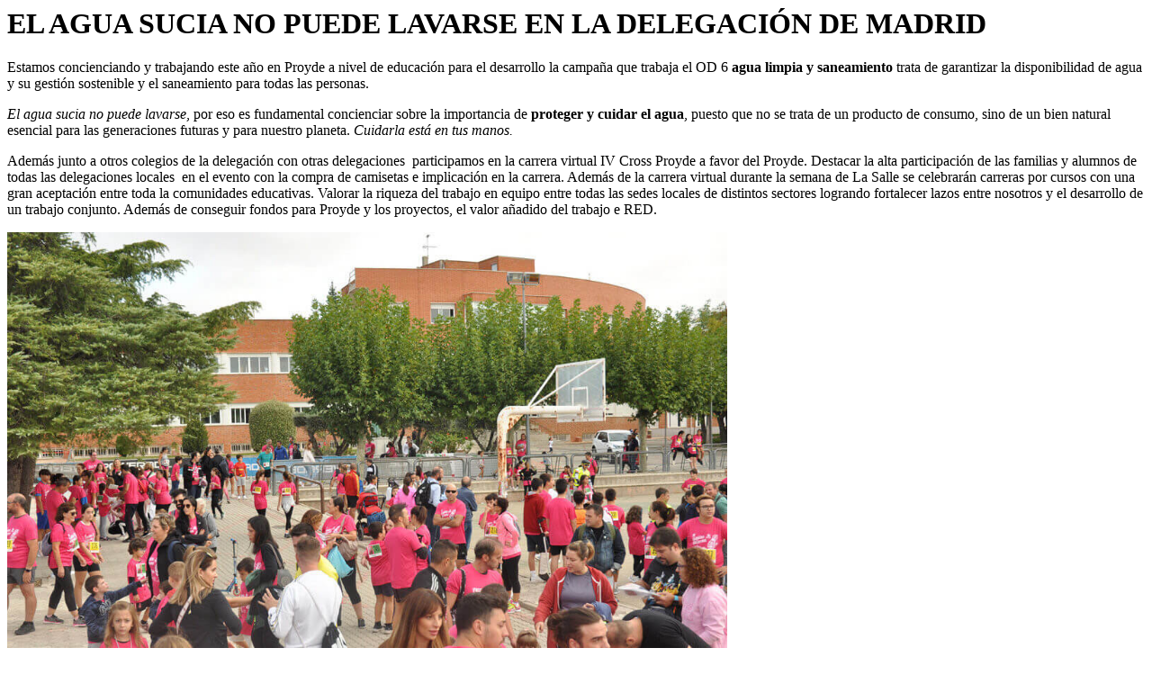

--- FILE ---
content_type: text/html; charset=UTF-8
request_url: https://proyde.org/el-agua-sucia-no-puede-lavarse-en-la-delegacion-de-madrid/?print=print
body_size: 1318
content:
<html>
			<head><html>
			<head><title>EL AGUA SUCIA NO PUEDE LAVARSE EN LA DELEGACIÓN DE MADRID - Proyde</title><link type="text/css" rel="stylesheet" href="https://proyde.org/wp-content/plugins/pdf-print/css/default.css" media="all" /><html>
			<head><html>
			<head><title>EL AGUA SUCIA NO PUEDE LAVARSE EN LA DELEGACIÓN DE MADRID - Proyde</title><link type="text/css" rel="stylesheet" href="https://proyde.org/wp-content/plugins/pdf-print/css/default.css" media="all" /></head>
			<body class="pdfprnt_print ltr"><div id="content">					<div class="post">
						<div class="entry-header"><h1 class="entry-title">EL AGUA SUCIA NO PUEDE LAVARSE EN LA DELEGACIÓN DE MADRID</h1></div><div class="postmetadata"></div>						<div class="entry-content"><p>Estamos concienciando y trabajando este año en Proyde a nivel de educación para el desarrollo la campaña que trabaja el OD 6 <b>agua limpia y saneamiento&nbsp;</b>trata de garantizar la disponibilidad de agua y su gestión sostenible y el saneamiento para todas las personas.</p>
<p><i>El agua sucia no puede lavarse</i>, por eso es fundamental concienciar sobre la importancia de&nbsp;<b>proteger y cuidar el agua</b>, puesto que no se trata de un producto de consumo, sino de un bien natural esencial para las generaciones futuras y para nuestro planeta.&nbsp;<i>Cuidarla está en tus manos.&nbsp;</i></p>
<p>Además junto a otros colegios de la delegación con otras delegaciones&nbsp; participamos en la carrera virtual IV Cross Proyde a favor del Proyde. Destacar la alta participación de las familias y alumnos de todas las delegaciones locales&nbsp; en el evento con la compra de camisetas e implicación en la carrera. Además de la carrera virtual durante la semana de La Salle se celebrarán carreras por cursos con una gran aceptación entre toda la comunidades educativas. Valorar la riqueza del trabajo en equipo entre todas las sedes locales de distintos sectores logrando fortalecer lazos entre nosotros y el desarrollo de un trabajo conjunto. Además de conseguir fondos para Proyde y los proyectos, el valor añadido del trabajo e RED.</p>
<style>/*! elementor - v3.11.5 - 14-03-2023 */<br />
.elementor-widget-image{text-align:center}.elementor-widget-image a{display:inline-block}.elementor-widget-image a img[src$=".svg"]{width:48px}.elementor-widget-image img{vertical-align:middle;display:inline-block}</style>
<p>												<img width="800" height="527" src="https://proyde.org/wp-content/uploads/2023/03/202211_CarreraGrinon_1.jpg" alt="" srcset="https://proyde.org/wp-content/uploads/2023/03/202211_CarreraGrinon_1.jpg 1024w, https://proyde.org/wp-content/uploads/2023/03/202211_CarreraGrinon_1-300x198.jpg 300w, https://proyde.org/wp-content/uploads/2023/03/202211_CarreraGrinon_1-768x506.jpg 768w" sizes="(max-width: 800px) 100vw, 800px"><br />
<img width="720" height="450" src="https://proyde.org/wp-content/uploads/2023/03/202211_CarreraGrinon_5.jpg" alt="" srcset="https://proyde.org/wp-content/uploads/2023/03/202211_CarreraGrinon_5.jpg 720w, https://proyde.org/wp-content/uploads/2023/03/202211_CarreraGrinon_5-300x188.jpg 300w" sizes="(max-width: 720px) 100vw, 720px"></p>
</div>
					</div>
					</div></body>
		</html>